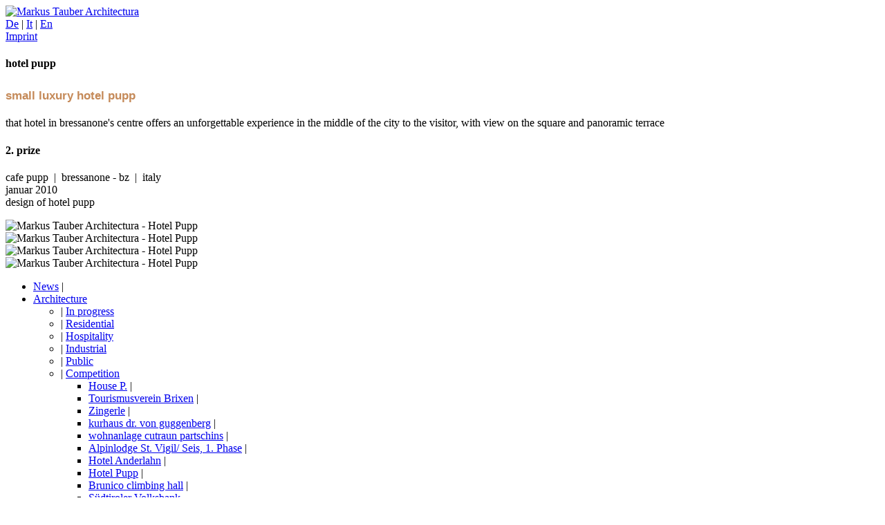

--- FILE ---
content_type: text/html; charset=utf-8
request_url: https://www.tauber-architectura.it/en/architecture/competition/hotel-pupp.html
body_size: 2971
content:
<!DOCTYPE html>
<html class="no-js chrome" xml:lang="en" lang="en">
<head>
<meta charset="utf-8">
<base href="https://www.tauber-architectura.it/">


<meta name="generator" content="TYPO3 4.5 CMS">
<meta name="referrer" content="always">
<meta name="robots" content="index, follow">
<meta name="author" content="2012 | brandnamic | hotel &amp; destination marketing | KG HK LC DMS">
<meta name="description" content="Architect Markus Tauber is the winner of the second price of the competition for Hotel Pupp in Bressanone - Brixen. Cients can admire the beautiful South Tyrol's alpine landscape from the plaza ouside of the hotel. The building is perfectly intagrated in the architectonical context. The hotel is an example of sustainable architecture">
<meta name="viewport" content="width=1050">
<link rel="stylesheet" type="text/css" href="typo3temp/minify/b5f51f1aeb_minify__merged.css" media="all" />
<link rel="stylesheet" type="text/css" href="typo3temp/minify/6a8304130a_minify__merged.css" media="screen" />
<link rel="stylesheet" type="text/css" href="typo3temp/minify/5a7203d245_minify__merged.css" media="print" />
<script type="text/javascript" src="typo3temp/minify/4c70d77bef_minify__merged.js"></script>
<title>competition Hotel Pupp in Bressanone - Brixen (Alto Adige South Tyrol), Markus Tauber</title><script id="usercentrics-cmp" src="https://web.cmp.usercentrics.eu/ui/loader.js" data-settings-id="3YA57_Kak" defer></script>
<script>
	window.dataLayer = window.dataLayer || [];
	function gtag() {
		dataLayer.push(arguments);
	}

	gtag("consent", "default", {
		ad_storage: "denied",
		analytics_storage: "denied",
		wait_for_update: 2000
	});

	gtag("set", "ads_data_redaction", true);
</script>
<!-- Google Tag Manager -->
<script>(function(w,d,s,l,i){w[l]=w[l]||[];w[l].push({'gtm.start':
new Date().getTime(),event:'gtm.js'});var f=d.getElementsByTagName(s)[0],
j=d.createElement(s),dl=l!='dataLayer'?'&l='+l:'';j.async=true;j.src=
'https://brandnamic.tech/g/gtm/gtm.js?id='+i+dl;f.parentNode.insertBefore(j,f);
})(window,document,'script','dataLayer','GTM-TD3LMWS');</script>
<!-- End Google Tag Manager -->	<meta name="viewport" content="width=device-width, initial-scale=1.0"><link rel="shortcut icon" href="https://www.tauber-architectura.it/favicon.ico" />
</head>
<body id="uid30" class="Locale_en_US">

		<!-- Add your site or application content here -->
		<div id="wrapper" class="macenter">
			<header>
				<section id="logo" class="flleft">
					<a href="en.html" target="_top" ><img src="fileadmin/templates/img/logo.png?v2" alt="Markus Tauber Architectura" title="Markus Tauber Architectura" /></a>
				</section>
				<section id="language" class="flright">
					<a href="architecture/competition/small-luxury-hotel-pupp.html" target="_top" title="Wettbewerb für das Hotel Pupp in Brixen (Südtirol), Architekt Markus Tauber, Gewinner des 2. Preis" onfocus="blurLink(this);"  >De</a>&#32;&#124;&#32;<a href="it/architecture/competition/hotel-pupp.html" target="_top" title="competizione per Hotel Pupp a Bressanone (Alto Adige), Markus Tauber" onfocus="blurLink(this);"  >It</a>&#32;&#124;&#32;<a href="en/architecture/competition/hotel-pupp.html" target="_top" title="competition Hotel Pupp in Bressanone - Brixen (Alto Adige South Tyrol), Markus Tauber" onfocus="blurLink(this);"  class="active">En</a>
				</section>
				<section id="infonav" class="flright">
					<a href="en/imprint.html" target="_top" title="Imprint"  >Imprint</a>
				</section>
				<div class="clear"></div>
			</header>
			<section id="main">
				<section class="project_desc"><div><section class="description"><h1>hotel pupp</h1><div class="csc-textpic-text"><h2><span style="FONT-SIZE: 17px; FONT-FAMILY: Abel, sans-serif; COLOR: rgb(197,138,89)">small luxury hotel pupp</span></h2>
<p><span lang="EN-US">that hotel in bressanone's centre offers an unforgettable experience in the middle of the city to the visitor, with view on the square and panoramic terrace</span></p></div></section><section class="keywords"><div class="csc-textpic-text"><h1><b></b>2. prize</h1>
<p><b></b>cafe pupp&nbsp; |&nbsp; bressanone - bz&nbsp; |&nbsp; italy<br />januar 2010<br />design of hotel pupp<b></b><b><br /></b></p></div></section></div></section><div id="foo2"><div><img src="typo3temp/pics/Pupp_04_e2ccdbcd80.jpg" width="1000" height="490" alt="Markus Tauber Architectura - Hotel Pupp" title="markus tauber architectura - hotel pupp" /></div><div><img src="typo3temp/pics/Pupp_05_b22baecfb2.jpg" width="1000" height="490" alt="Markus Tauber Architectura - Hotel Pupp" title="markus tauber architectura - hotel pupp" /></div><div><img src="typo3temp/pics/Pupp_06_b22fb8dbb1.jpg" width="1000" height="490" alt="Markus Tauber Architectura - Hotel Pupp" title="markus tauber architectura - hotel pupp" /></div><div><img src="typo3temp/pics/Pupp_04-01_01_14678c9c37.jpg" width="1000" height="490" alt="Markus Tauber Architectura - Hotel Pupp" title="markus tauber architectura - hotel pupp" /></div></div>					<div class="clear"></div>
			</section>
			<nav>
				<ul class="first"><li><a href="en/news.html" target="_top" title="News"  >News</a>&#32;&#0124;&#32;</li><li class="active"><a href="en/architecture/in-progress/private-villa.html" target="_top" title="Architecture"  >Architecture</a><ul class="second"><li>&#32;&#0124;&#32;<a href="en/architecture/in-progress/private-villa.html" target="_top" title="In progress"  >In progress</a></li><li>&#32;&#0124;&#32;<a href="en/architecture/residential/house-m.html" target="_top" title="Residential"  >Residential</a></li><li>&#32;&#0124;&#32;<a href="en/architecture/hospitality/lido-brixen.html" target="_top" title="Hospitality"  >Hospitality</a></li><li>&#32;&#0124;&#32;<a href="en/architecture/industrial/headquarter-ewo-gmbh.html" target="_top" title="Industrial"  >Industrial</a></li><li>&#32;&#0124;&#32;<a href="en/architecture/public/elvas-school.html" target="_top" title="Public"  >Public</a></li><li class="active">&#32;&#0124;&#32;<a href="en/architecture/competition/alpinlodge-st-vigil-seis-1-phase.html" target="_top" title="Competition"  >Competition</a><ul class="third"><li><a href="en/architecture/competition/house-p.html" target="_top" title="House P."  >House P.</a>&#32;&#0124;&#32;</li><li><a href="en/architecture/competition/tourismusverein-brixen.html" target="_top" title="Tourismusverein Brixen"  >Tourismusverein Brixen</a>&#32;&#0124;&#32;</li><li><a href="en/architecture/competition/zingerle.html" target="_top" title="Zingerle"  >Zingerle</a>&#32;&#0124;&#32;</li><li><a href="en/architecture/competition/kurhaus-dr-von-guggenberg.html" target="_top" title="kurhaus dr. von guggenberg"  >kurhaus dr. von guggenberg</a>&#32;&#0124;&#32;</li><li><a href="en/architecture/competition/wohnanlage-cutraun-partschins.html" target="_top" title="wohnanlage cutraun partschins"  >wohnanlage cutraun partschins</a>&#32;&#0124;&#32;</li><li><a href="en/architecture/competition/alpinlodge-st-vigil-seis-1-phase.html" target="_top" title="Alpinlodge St. Vigil/ Seis, 1. Phase"  >Alpinlodge St. Vigil/ Seis, 1. Phase</a>&#32;&#0124;&#32;</li><li><a href="en/architecture/competition/hotel-anderlahn.html" target="_top" title="Hotel Anderlahn"  >Hotel Anderlahn</a>&#32;&#0124;&#32;</li><li class="active"><a href="en/architecture/competition/hotel-pupp.html" target="_top" title="Hotel Pupp"  >Hotel Pupp</a>&#32;&#0124;&#32;</li><li><a href="en/architecture/competition/brunico-climbing-hall.html" target="_top" title="Brunico climbing hall"  >Brunico climbing hall</a>&#32;&#0124;&#32;</li><li><a href="en/architecture/competition/suedtiroler-volksbank.html" target="_top" title="Südtiroler Volksbank"  >Südtiroler Volksbank</a></li></ul></li><li>&#32;&#0124;&#32;<a href="en/architecture/interior/matthia-s-claire-showroom.html" target="_top" title="Interior"  >Interior</a></li><li>&#32;&#0124;&#32;<a href="en/architecture/high-rise/suzhou-china.html" target="_top" title="High Rise"  >High Rise</a></li></ul>&#32;&#0124;&#32;</li><li><a href="en/profile.html" target="_top" title="Profile"  >Profile</a>&#32;&#0124;&#32;</li><li><a href="en/contact.html" target="_top" title="Contact"  >Contact</a>&#32;&#0124;&#32;</li><li><a href="en/links.html" target="_top" title="Links"  >Links</a>&#32;&#0124;&#32;</li><li><a href="en/privacy.html" target="_top" title="Privacy"  >Privacy</a></li><li>&#32;&#0124;&#32;<a href="en/architecture/competition/hotel-pupp.html#" onClick="UC_UI.showSecondLayer();">Privacy settings</a></li></ul>
				<div id="controls">
					<a href="en/architecture/competition/hotel-pupp.html#" id="foo_prev">&lt;</a>
					<a href="en/architecture/competition/hotel-pupp.html#" id="foo_pause">&nbsp;</a>
					<a href="en/architecture/competition/hotel-pupp.html#" id="foo_next">&gt;</a>
					<a href="en/architecture/competition/hotel-pupp.html#" id="info">info</a>
				</div>
			</nav>
		</div>

<script type="text/javascript" src="typo3temp/minify/8704cdd6eb_minify__merged.js"></script>
<!-- 
	This website is powered by TYPO3 - inspiring people to share!
	TYPO3 is a free open source Content Management Framework initially created by Kasper Skaarhoj and licensed under GNU/GPL.
	TYPO3 is copyright 1998-2015 of Kasper Skaarhoj. Extensions are copyright of their respective owners.
	Information and contribution at http://typo3.org/
-->
</body>
</html>